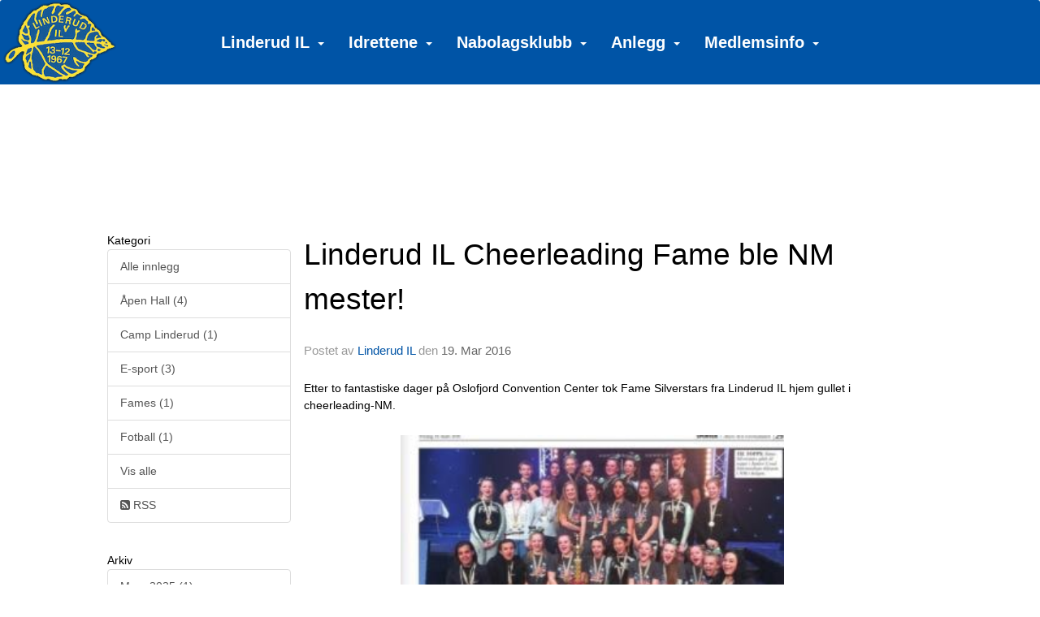

--- FILE ---
content_type: text/html
request_url: https://www.linderudil.no/next/blog/post/132175/-
body_size: 61045
content:

<!DOCTYPE html>
<html lang="no">
<head>
    <meta charset="utf-8" />
    <meta name="viewport" content="width=device-width, initial-scale=1.0" />
    
    <title>Linderud IL Cheerleading Fame ble NM mester!</title>
    <link rel="shortcut icon" href="/files/favicon/200000195/3313/2021/5/10/87d3b960-11be-4907-903e-d700f8236748.png" type="image/x-icon" />
<script>
    (function () {
        var site = {"site":{"siteId":3313,"nifOrgSyncActive":false,"orgId":20830,"federationId":0,"applicationId":200000195,"applicationLogo":"https://cdn-bloc.no/background/200000195/394/2018/10/9/idrettenonline-logo.png","siteProfileUserId":1101600771,"siteProfileUserName":"Linderud IL","sitename":"Linderud IL","domain":"www.linderudil.no","mainSite":{"siteId":3313,"nifOrgSyncActive":false,"orgId":20830,"federationId":0,"applicationId":200000195,"applicationLogo":null,"siteProfileUserId":1101600771,"siteProfileUserName":"Linderud IL","sitename":"Linderud IL","domain":"www.linderudil.no","mainSite":null}},"mininetwork":{"siteId":3313,"miniNetworkId":0,"miniNetworkTitle":"","domain":"www.linderudil.no","userId":1101600771,"mainSiteId":0,"siteIdForMemberDetails":0,"siteIdForEconomy":0},"isoCode":"nb-no","updateTime":"2026-01-23T22:28:01.4377046+01:00","dateFormat":"dd.mm.yy","webApiEndpoint":"https://webapi.webfarm3.bloc.no"};
        var siteContext = {"site":{"siteId":3313,"nifOrgSyncActive":false,"orgId":20830,"federationId":0,"applicationId":200000195,"applicationLogo":"https://cdn-bloc.no/background/200000195/394/2018/10/9/idrettenonline-logo.png","siteProfileUserId":1101600771,"siteProfileUserName":"Linderud IL","sitename":"Linderud IL","domain":"www.linderudil.no","mainSite":{"siteId":3313,"nifOrgSyncActive":false,"orgId":20830,"federationId":0,"applicationId":200000195,"applicationLogo":null,"siteProfileUserId":1101600771,"siteProfileUserName":"Linderud IL","sitename":"Linderud IL","domain":"www.linderudil.no","mainSite":null}},"mininetwork":{"siteId":3313,"miniNetworkId":0,"miniNetworkTitle":"","domain":"www.linderudil.no","userId":1101600771,"mainSiteId":0,"siteIdForMemberDetails":0,"siteIdForEconomy":0},"isoCode":"nb-no","updateTime":"2026-01-23T22:28:01.4377046+01:00","dateFormat":"dd.mm.yy","webApiEndpoint":"https://webapi.webfarm3.bloc.no"};
        var userContext = {"mainProfile":{"userId":0,"guid":"","username":"","firstname":"","lastname":"","sex":0,"image":"","profileTypeId":0,"ParentUserId":null,"isPrimaryAccount":false},"currentProfile":{"userId":0,"guid":"","username":"","firstname":"","lastname":"","sex":0,"image":"","profileTypeId":0,"ParentUserId":null,"isPrimaryAccount":false},"accountId":0,"email":"","isWebmaster":false,"isPublisher":false,"isDevAdmin":false,"isNetworkAdmin":false,"updateTime":"2026-01-23T22:28:01.4377572+01:00"};
        var themeCollectionContext = {"id":0,"name":null,"thumbnail":null,"header":{"id":183,"lastModified":"0001-01-01T00:00:00","title":"Idretten Online - Grønn","favIcon":"/files/favicon/200000195/3313/2021/5/10/87d3b960-11be-4907-903e-d700f8236748.png","siteId":394,"image":"http://content.bloc.net/Files/SiteID/500/menutemplate/gron.png","updateTime":"0001-01-01T00:00:00","css":"","creator":null,"isPublic":false,"about":""},"logo":{"lastModified":"2025-11-03T11:15:49.325835Z","fileName":"","uploadTime":"2021-05-10T20:23:55.671869+02:00","imageWidth":1024,"imageHeight":536,"logoTopPosition":2,"logoLeftPosition":0,"logoMarginBottom":0,"logoCustomWidth":0,"logoCustomHeight":0,"containerHeight":500,"containerWidth":1200,"logoVisibility":"always","disabled":false,"wrapperWidth":"1200px","wrapperBackgroundColor":"rgba(221, 221, 221, 0)","url":"/","wrapperMarginLeft":"0px","wrapperMarginRight":"0px","wrapperMarginTop":"0px","wrapperMarginBottom":"0px","wrapperBackgroundImage":"","wrapperBackgroundThemePosition":"","wrapperBackgroundThemeRepeat":"","wrapperBackgroundThemeFixedImage":"scroll","wrapperBackgroundThemeSize":""},"background":{"id":73,"lastModified":"0001-01-01T00:00:00","categoryId":2,"title":"White","backgroundThemefile":"","backgroundThemeRepeat":"no-repeat","backgroundThemeColor":"#f8f8fa","backgroundThemeFixedImage":"scroll","backgroundThemePosition":"","backgroundThemeSize":"auto"},"widgetAppearance":{"id":0,"lastModified":"0001-01-01T00:00:00","name":null,"enableWidgetAppearanceBorderRadius":false,"contentBorderColor":"#ffffff","contentFontColor":"#000000","contentBorderWidth":"0","contentBgColor":"#ffffff","paddingTop":"0px","paddingBottom":"0px","paddingLeft":"0px","paddingRight":"0px","wbgcolor":"#ffffff","wBoxedBorderColor":"#ebebeb","wHeaderBgColor":"rgb(22, 90, 153)","wBaseFontColor":"#000000","wHeaderFontColor":"#ffffff","wHeaderTextAlign":"left","wCornerRadius":"2px","contentBorderRadius":"0px","wHeaderFontSize":"15px","wHeaderFontWeight":"normal","wHeaderFontFamily":"","wHeaderLinkColor":"#ffffff","wHeaderPadding":"10px","headerPaddingTop":"10px","headerPaddingRight":"10px","headerPaddingBottom":"10px","headerPaddingLeft":"10px","wContentPadding":"10px","contentPaddingTop":"10px","contentPaddingBottom":"10px","contentPaddingLeft":"10px","contentPaddingRight":"10px","wBoxedBorderWidth":"1px","wBoxedBorderStyle":"solid","wHeaderBorderWidth":"0","wHeaderBorderStyle":"initial","wHeaderBorderColor":"#ebebeb","wContentBorderWidth":"0","wContentBorderStyle":"initial","wContentBorderColor":"#ebebeb","siteLinkColor":"#0956a4","siteLinkHoverColor":"#0956a4","siteLinkActiveColor":"#0956a4","siteLinkVisitedColor":"#0956a4"},"font":{"lastModified":"0001-01-01T00:00:00","headingTextTransform":"none","headingFontColor":"","baseFontStyle":"normal","baseFontSize":"14px","baseFontFamily":"'Raleway', sans-serif;","baseFontColor":"#000000","baseFontWeigthForJson":"normal","headingFontFamilyJson":"'Raleway', sans-serif;","headingFontStyleJson":"normal","headingFontWeightJson":"bold","fontLineHeightJson":"1.4","headingLineHeight":"1.1","headingLetterSpacing":null,"baseFontLetterSpacing":null},"form":{"lastModified":"2024-10-14T12:36:47.270478Z","enableFormControlBorderRadius":true,"smallFormControlBorderRadius":"3px","defaultFormControlBorderRadius":"4px","largeFormControlBorderRadius":"6px"},"navigation":{"lastModified":"2024-10-22T18:29:21.7578112Z","templateId":0,"height":"","fontWeight":"bolder","borderRadius":"3px 3px 0px 0px","borderTopLeftRadius":"3px","borderTopRightRadius":"3px","borderBottomRightRadius":"0px","borderBottomLeftRadius":"0px","submenuWidth":"200px","navOutherWidth":"100%","navInnerWidth":"100%","width":"","logoImage":"https://cdn-bloc.no/background/200000195/3313/2024/10/7/linderud_il_icon.png","mobileLogoImage":"","logoImageHeight":"104px","placementPosition":"belowLogoContainer","paddingLeft":"10px","paddingRight":"10px","paddingTop":"40px","paddingBottom":"40px","marginLeft":"2px","marginRight":"2px","marginTop":"2px","marginBottom":"2px","navOuterMarginTop":"0px","navOuterMarginRight":"0px","navOuterMarginBottom":"0px","navOuterMarginLeft":"0px","color":"","background":"#0054a6","border":"#101010","linkColor":"#ffffff","linkHoverColor":"#ffffff","linkHoverBackground":"#004385","linkActiveColor":"#ffffff","linkActiveBackground":"#004385","linkDisabledColor":"","linkDisabledBackground":"","brandColor":"","brandHoverColor":"","brandHoverBackground":"","brandText":"","brandVisibility":"always","brandUrl":"","brandMargins":"0px 0px 0px 0px","mobileBrandMargins":"0px 0px 0px 0px","toggleHoverBackground":"","toggleIconBarBackground":"","toggleBorderColor":"","alwaysUseToggler":false,"borderWidth":"0px","fontFamily":"","textTransform":"none","backgroundImage":"","fontSize":"20px","textAlignment":"center","stickyTop":false},"style":{"id":0,"lastModified":"0001-01-01T00:00:00","name":null,"sex0":"#0956a4","sex1":"#0956a4","sex2":"#0956a4","borderRadiusBase":"17px","borderRadiusSmall":"15px","borderRadiusLarge":"23px","linkColor":"#0956a4","linkHoverColor":"#0956a4","linkActiveColor":"#0956a4","linkVisitedColor":"#0956a4"},"canvas":{"id":0,"lastModified":"0001-01-01T00:00:00","logoContainerSize":"984px","navContainerSize":"984px","contentSize":"1000px","contentBackgroundColor":"rgba(255, 255, 255, 0)","contentMarginTop":"0px","contentMarginBottom":"0px","contentPaddingTop":"16px","contentPaddingBottom":"16px","contentPaddingLeft":"16px","contentPaddingRight":"16px","sectionPaddingTop":"16px","sectionPaddingBottom":"0px","sectionPaddingLeft":"16px","sectionPaddingRight":"16px","columnPaddingTop":"0","columnPaddingBottom":"0","columnPaddingLeft":"8","columnPaddingRight":"8","logoContainerFloat":"none","navContainerFloat":"none","contentFloat":"none"},"buttons":{"id":0,"lastModified":"2024-10-14T12:36:48.1930137Z","name":null,"defaultButtonBackgroundColor":"#f0f0f0","defaultButtonTextColor":"#333333","defaultButtonBorderColor":"#cccccc","primaryButtonBorderColor":"#357ebd","primaryButtonBackgroundColor":"#428bca","primaryButtonTextColor":"#ffffff","dangerButtonBackgroundColor":"#d9534f","dangerButtonTextColor":"#ffffff","dangerButtonBorderColor":"#d43f3a","successButtonBackgroundColor":"#5cb85c","successButtonTextColor":"#ffffff","successButtonBorderColor":"#4cae4c","defaultButtonBorderWidth":"1px","defaultButtonBorderRadius":"4px","successButtonBorderRadius":"4px","successButtonBorderWidth":"1px","primaryButtonBorderRadius":"4px","primaryButtonBorderWidth":"1px","warningButtonBackgroundColor":"#f0ad4e","warningButtonBorderColor":"#eea236","warningButtonBorderRadius":"4px","warningButtonBorderWidth":"1px","warningButtonTextColor":"#ffffff","dangerButtonBorderRadius":"4px","dangerButtonBorderWidth":"1px","infoButtonBackgroundColor":"#5bc0de","infoButtonBorderColor":"#46b8da","infoButtonBorderRadius":"4px","infoButtonBorderWidth":"1px","infoButtonTextColor":"#ffffff"},"topbar":{"lastModified":"2024-10-09T20:08:50.8006125Z","topbarExtendedMenuJson":null,"topbarExtendedMenuIsEnabled":false,"topbarExtendedMenuTitle":null,"topbarTemplate":"Minimal","displayTopbarComponent":"true","displayLanguagePicker":false,"displaySignup":false,"displaySignin":true,"displaySearch":true,"displayFAQ":false,"displaySearchForAdministrators":true,"displayNetworkMenu":true,"displayPublishingToolV2":0,"displayPublishingTool":true,"displayMessageIcon":true,"displayAdminModusTool":true,"networkMenuTitle":"","logo":"","logoLink":"","faqLink":"/help/faq/overview","hideOnScroll":false,"backgroundColor":"#000000","backgroundHoverColor":"#2e2e2e","linkColor":"#9d9d9d","linkHoverColor":"#ffffff","borderColor":"#333"},"footer":{"id":0,"lastModified":"0001-01-01T00:00:00","name":null,"imagePath":null,"widgetPageFooterPageId":36421,"footerCode":"","footerPoweredByBloc":true,"footerLinkFontSize":"14px","footerLinkFontWeight":"bold","footerLinkColor":"white","footerPadding":"20px 10px 100px 10px","footerBackgroundColor":"Transparent","footerTextColor":"white"},"frontpage":{"type":1,"pageId":35371,"url":"/next/p/35371/nyheter","newsFeedAsFrontpageForSignedInUsers":false},"settings":{"siteHasPOSModule":false,"siteHasWebsiteModule":true,"siteHasFileArchive":false,"siteHasEventModule":true,"siteHasStatsModule":true,"siteHasMemberAdministrationModule":true,"siteHasNewsletter":true,"siteHasBannerAdsFromNetwork":0,"websiteIsOnline":true,"googleTag":"","googleAnalyticsTrackId":"","googleAnalyticsTrackIdV4":"","facebookPixelId":"","twitterShareBtn":false,"noRobots":false,"robotTxtInfoSiteMapJson":"{\"siteMapForWidgetPages\":true,\"siteMapForEvents\":true,\"siteMapForClassifieds\":true,\"siteMapForBlogPosts\":true,\"siteMapForForum\":true,\"RobotsTxt\":\"\"}","signinRule_UrlToView":null,"paymentPackage":"Basic","signInRule_WhoCanSignIn":0,"signInRule_FacebookLogin":1,"signInRule_WithBankId":0,"signUpRule_WhoCanSignUp":0,"signupRule_SignupWithFacebook":0,"mainCompetitionId":0,"pluginNewsletterPopupIsActive":null},"bootstrap":{"screen_xs_min":"480px","screen_sm_min":"768px","screen_md_min":"992px","screen_lg_min":"1200px","screen_lg_max":"2048","screen_xs_max":"767px","screen_sm_max":"991px","screen_md_max":"1199px"},"localization":{"isocode":"nb-no","languageId":4,"googleTranslateISO":"no","winCode":"NO","macCode":"no_NB","htmlLang":"no","froalaLangCode":"nb","ll_CC":"nb_NO","backuplanguage":"en-us","languageName":"Norwegian","flag":"flags/no.gif","nativeName":"Bokmål","timeZone":"W. Europe Standard Time"},"customHTML":{"headHtml":"","bodyData":"","footerData":""},"websiteArticleSettings":{"displayRightColMyLastPost":true,"displayRightColArticleCategories":true,"displayRightColArticlePostSortedByYear":true}};

        function createProtectedProxy(obj) {
            return new Proxy(obj, {
                set(target, key, value) {
                    const error = new Error();
                    const stackTrace = error.stack || '';
                    console.warn(`Attempted to set ${key} to ${value}. Stack trace:\n${stackTrace}`);
                    return true;
                },
            });
        }

        window.safeProxy = new Proxy({
            Site: createProtectedProxy(site),
            SiteContext: createProtectedProxy(siteContext),
            UserContext: createProtectedProxy(userContext),
            ThemeCollectionContext: createProtectedProxy(themeCollectionContext)
        }, {
            set(target, key, value) {
                if (key === 'Site' || key === 'SiteContext' || key === 'UserContext' || key === 'ThemeCollectionContext') {
                    console.log(`Attempted to set ${key} to ${value}`);
                    return true;
                }
                target[key] = value;
                return true;
            },
        });

        window.Site = window.safeProxy.Site;
        window.SiteContext = window.safeProxy.SiteContext;
        window.UserContext = window.safeProxy.UserContext;
        window.ThemeCollectionContext = window.safeProxy.ThemeCollectionContext;
    })();
</script>

    <script>
        // Used to defer background-image in css
        window.onload = (e) => document.body.classList.add('loaded');
    </script>

    <script src="/next/js/vendors/jquery/jquery.min.js"></script>
    <script src="https://oldjs.bloc.net/scripts/bloc-primer.js"></script>



    <link rel="stylesheet" crossorigin="anonymous" href="https://vue.webfarm3.bloc.no/frontend/2.265.0/frontend.css">



<script type="module" crossorigin="anonymous" src="https://vue.webfarm3.bloc.no/frontend/2.265.0/index.js"></script>
    
    

	<link rel="canonical" href="https://www.linderudil.no/next/blog/post/132175/linderud-il-cheerleading-fame-ble-nm-mester!" />
	<meta property="fb:app_id" content="377020078234768" />
	<meta property="og:type" content="article" />
	<meta property="og:url" content="https://www.linderudil.no/next/blog/post/132175/linderud-il-cheerleading-fame-ble-nm-mester!" />
	<meta property="og:image:secure_url" content="https://cdn-bloc.no/froala/200000195/3313/2018/9/25/img-0331.jpg?maxwidth=2048&amp;maxwidth=1080&amp;q=90" />
	<meta property="og:image" content="https://cdn-bloc.no/froala/200000195/3313/2018/9/25/img-0331.jpg?maxwidth=2048&amp;maxwidth=1080&amp;q=90" />
	<meta property="og:image:height" content="1080" />
	<meta property="og:image:width" content="1080" />
	<meta property="og:title" content="Linderud IL Cheerleading Fame ble NM mester!" />

	<meta property="og:description" content="Etter to fantastiske dager p&#xE5; Oslofjord Convention Center tok Fame Silverstars fra Linderud IL hjem gullet i cheer&#xAD;leading-NM.&#xA0;Les mer her:&#xA0;https://groruddalen.no/sport/nm-gull-til..." />

	<meta property="og:site_name" content="Linderud IL" />
	<meta property="fb:admins" content="856635617,518553527" />


    
    

    
    

    
<meta name="robots" content="noindex" />







</head>
<body class="requires-bootstrap-css">
    <!-- FrontendBaseLayout-->

                
                <div id="logoWrapper" class="clearfix " >
                    <div id="logoContainer" style="max-height:500px;height:calc(97vw / 0.00); position:relative; max-width: 100%; width:1200px;">
                        <a id="logo" style="top:2px; left:0px;" class="md:absolute" href="/next/p/35371/nyheter" title="Linderud IL">
					        
			    	    </a>
                    </div>
                </div>    <style>
        @media only screen and (min-width : 768px) {
            #logo {
                position: absolute;
            }
        }
        #logoWrapper {
            background-size: var(--theme-logo-wrapper-bg-size);
            background-color: var(--theme-logo-wrapper-bg-color);
            background-repeat: var(--theme-logo-wrapper-bg-repeat);
            background-position: var(--theme-logo-wrapper-bg-position);
            background-attachment: var(--theme-logo-wrapper-bg-attachment);
            width: calc(var(--theme-logo-wrapper-width) - var(--theme-logo-wrapper-margin-right) - var(--theme-logo-wrapper-margin-left));
            margin: var(--theme-logo-wrapper-margin-top) auto var(--theme-logo-wrapper-margin-bottom);
            float: var(--theme-logo-logo-container-float);
            max-width: 100%;
        }

        #logoContainer {
            width: 100%;
            margin: 0 auto;
            position: relative;
            overflow: hidden;
            max-width: var(--theme-logo-container-width);
        }

        #logo img {
            max-width: 100%;
        }
        /* Logo when mobile*/
        @media (max-width: 767px) {
            #logoContainer {
                height: auto !important;
            }
            #logo {
                padding-top: 0;
                position: static !important;
            }
            #logo img {
                height: auto !important;
            }
        }
    </style>
<style>

        .navbar-brand-image img {
            height:50px;
        }
            @media (max-width: 767px) {

                .navbar-brand-image img {
                    height:50px;
                }
            
            body { 
                padding-top:45px !important;
            }
                }
</style>
<style>
    .bloc-skip-nav-link {
            position: absolute;
            z-index: 99999999;
            left: 0px;
            top: 0px;
            text-decoration: underline;
            color: white !important;
            background-color: #000;
            padding: 0.75rem 1.5rem;
            border-bottom-right-radius: 0.5rem;
            transform: rotateY(90deg);
            transform-origin: left;
            transition: all .2s ease-in-out;
        }

        .bloc-skip-nav-link:focus {
            transform: rotateY(0deg);
            color: white;
            left: 2px;
            top: 2px;
            outline: 1px solid #fff;
            outline-offset: 2px;
            box-shadow: 0 0 0 2px #000, 0 0 0 3px #fff;
        }
        @media (prefers-reduced-motion: reduce) {
            .bloc-skip-nav-link {
                transition: none !important;
            }
        }
</style>

<style id="bloc-navbar-style">
	/*
        Navigation
        Variables needs to be placed on body tag, because we also use them in widgets.

        NB! Do not edit without making the same changes in
        Bloc.Vue\src\components\Theme\ThemeMainMenu.vue
    */
    body {

        /* Size */
        --theme-mainmenu-outer-width: 100%;
        --theme-mainmenu-outer-margin-top: 0px;
        --theme-mainmenu-outer-margin-bottom: 0px;
        --theme-mainmenu-inner-width: 100%;

        /* Font */
        --theme-mainmenu-font-size: 20px;
        --theme-mainmenu-font-family: ;
        --theme-mainmenu-font-weight: bolder;
        --theme-mainmenu-text-transform: none;
        --theme-mainmenu-color: ;

        /* Background */
        --theme-mainmenu-background: #0054a6;

        /* Border */
        --theme-mainmenu-border: #101010;
        --theme-mainmenu-border-radius: 3px 3px 0px 0px;
        --theme-mainmenu-border-top-left-radius: 3px;
        --theme-mainmenu-border-top-right-radius: 3px;
        --theme-mainmenu-border-bottom-right-radius: 0px;
        --theme-mainmenu-border-bottom-left-radius: 0px;
        --theme-mainmenu-border-width: 0px;

        /* Brand */
        --theme-mainmenu-brand-margins: 0px 0px 0px 0px;
        --theme-mainmenu-brand-hover-color: ;
        --theme-mainmenu-brand-hover-background: ;
        --theme-mainmenu-mobile-brand-margins: 0px 0px 0px 0px;

        /* Link */
        --theme-mainmenu-link-color: #ffffff;
        --theme-mainmenu-link-hover-color: #ffffff;
        --theme-mainmenu-link-hover-background: #004385;
        --theme-mainmenu-link-active-color: #ffffff;
        --theme-mainmenu-link-active-background: #004385;

        /* Toggle */
        --theme-mainmenu-toggle-border-color: ;
        --theme-mainmenu-toggle-hover-background: ;

        /* Padding */
        --theme-mainmenu-padding-top: 40px;
        --theme-mainmenu-padding-bottom: 40px;
        --theme-mainmenu-padding-left: 10px;
        --theme-mainmenu-padding-right: 10px;

        /* Margin */
        --theme-mainmenu-margin-top: 2px;
        --theme-mainmenu-margin-bottom: 2px;
        --theme-mainmenu-margin-left: 2px;
        --theme-mainmenu-margin-right: 2px;
        /* Submenu */
        --theme-mainmenu-submenu-width: 200px;

        /* Logo */
        --theme-mainmenu-logo-height: 104px;
        --theme-mainmenu-toggle-icon-bar-background: ;
    }


    .navContainer {
        margin-top: var(--theme-mainmenu-outer-margin-top);
        margin-bottom: var(--theme-mainmenu-outer-margin-bottom);
        font-size: var(--theme-mainmenu-font-size, inherit);
		width: var(--theme-mainmenu-outer-width, 984px);
		max-width:100%;
    }
	/* Navbar */
    .bloc-navbar {
		font-family: var(--theme-mainmenu-font-family, inherit) !important;
		background-image: var(--theme-mainmenu-background-image, none);
        background-color: var(--theme-mainmenu-background);
		text-transform: var(--theme-mainmenu-text-transform, normal);
        font-weight: var(--theme-mainmenu-font-weight, normal);
        border-color: var(--theme-mainmenu-border);
        border-width: var(--theme-mainmenu-border-width);
    }
    .bloc-navbar .container-fluid {
        /* todo: add the default value for container-fluid or canvas here. */
        width:var(--theme-mainmenu-inner-width, 984px);
		max-width:100%;
    }


	/* Brand */

    .bloc-navbar .navbar-brand img {
        margin:8px;
        border-radius:2px;
        height:32px;
        max-height:32px;
    }
@media only screen and (max-width: 767px) {.bloc-navbar .navbar-brand {height: auto;} .bloc-navbar .navbar-brand img {margin: var(--theme-mainmenu-mobile-brand-margins);height:50px;max-height:50px;}}

	@media only screen and (min-width: 768px) {.bloc-navbar .navbar-brand img {margin: var(--theme-mainmenu-brand-margins);height: var(--theme-mainmenu-logo-height); max-height:none;}}
    .bloc-navbar .gtranslate_menu_class {
        float: right;
        padding-left: var(--theme-mainmenu-padding-left);
        padding-right: var(--theme-mainmenu-padding-right);
        padding-top: var(--theme-mainmenu-padding-top);
        padding-bottom: var(--theme-mainmenu-padding-bottom);
        margin-left: var(--theme-mainmenu-margin-left);
        margin-right: var(--theme-mainmenu-margin-right);
        margin-top: var(--theme-mainmenu-margin-top);
        margin-bottom: var(--theme-mainmenu-margin-bottom);
    }
	.bloc-navbar .navbar-brand:hover,
	.bloc-navbar .navbar-brand:focus {
		color:var(--theme-mainmenu-brand-hover-color);
		background-color: var(--theme-mainmenu-brand-hover-background);
	}
	/* Text */
	.bloc-navbar .navbar-text {
		color: var(--theme-mainmenu-color);
	}
    .bloc-navbar .navbar-brand.navbar-brand-image,
    .bloc-navbar .navbar-brand.navbar-brand-image:focus,
    .bloc-navbar .navbar-brand.navbar-brand-image:active,
    .bloc-navbar .navbar-brand.navbar-brand-image:hover{
        height:auto;
        background-color:transparent;
    }

	/* Navbar links */
	.bloc-navbar .navbar-nav > li > a,
    .bloc-navbar .navbar-brand {
		color: var(--theme-mainmenu-link-color);
        font-weight:var(--theme-mainmenu-font-weight);
	}
	.bloc-navbar .navbar-nav > li > a:hover,
	.bloc-navbar .navbar-nav > li > a:focus,
    .bloc-navbar .navbar-brand:hover,
    .bloc-navbar .navbar-brand:focus {
		color: var(--theme-mainmenu-link-hover-color);
		background-color: var(--theme-mainmenu-link-hover-background);
	}
	.bloc-navbar .navbar-nav > .active > a,
	.bloc-navbar .navbar-nav > .active > a:hover,
	.bloc-navbar .navbar-nav > .active > a:focus,
    .bloc-navbar .navbar-brand:active,
    .bloc-navbar .navbar-brand:hover,
    .bloc-navbar .navbar-brand:focus {
		color: var(--theme-mainmenu-link-active-color);
		background-color: var(--theme-mainmenu-link-active-background);
	}
	.bloc-navbar .navbar-nav > .open > a,
	.bloc-navbar .navbar-nav > .open > a:hover,
    .bloc-navbar .navbar-nav > .open > a:focus {
        background-color: var(--theme-mainmenu-link-active-background);
        color:var(--theme-mainmenu-link-active-color) !important;
    }
	/* Navbar Toggle */
	.bloc-navbar .navbar-toggle {
		border-color: var(--theme-mainmenu-link-color);
	}
	.bloc-navbar .navbar-toggle:hover,
	.bloc-navbar .navbar-toggle:focus {
        border-color: var(--theme-mainmenu-link-hover-color);
		background-color: var(--theme-mainmenu-link-hover-background);
	}
	.bloc-navbar .navbar-toggle .icon-bar {
		background-color: var(--theme-mainmenu-link-color);
	}
    .bloc-navbar .navbar-toggle:hover .icon-bar,
    .bloc-navbar .navbar-toggle:focus .icon-bar {
		background-color: var(--theme-mainmenu-link-hover-color);
	}
	/* Navbar Collapsable */
	.bloc-navbar .navbar-collapse,
	.bloc-navbar .navbar-form {
		border-color: var(--theme-mainmenu-border);
	}
	.bloc-navbar .navbar-collapse {
		max-height:none;
	}
	/* Navbar Link (not used in main menu ) */
	.bloc-navbar .navbar-link {
		color: var(--theme-mainmenu-link-color);
	}
	.bloc-navbar .navbar-link:hover {
		color: var(--theme-mainmenu-link-hover-color);
	}
	/* Dropdowns */
	.bloc-navbar .dropdown-menu {
		color: var(--theme-mainmenu-color) !important;
		background-color: var(--theme-mainmenu-background);
        border-top:0;
	}
	.bloc-navbar .dropdown-menu > li > a {
		color: var(--theme-mainmenu-link-color);
	}
	.bloc-navbar .dropdown-menu > li > a:hover,
	.bloc-navbar .dropdown-menu > li > a:focus {
		color: var(--theme-mainmenu-link-hover-color);
		background-color: var(--theme-mainmenu-link-hover-background);
	}
	.bloc-navbar .navbar-nav .open .dropdown-menu > .active > a,
	.bloc-navbar .navbar-nav .open .dropdown-menu > .active > a:hover,
	.bloc-navbar .navbar-nav .open .dropdown-menu > .active > a:focus {
		color: var(--theme-mainmenu-link-active-color);
		background-color: var(--theme-mainmenu-link-active-background);
	}
	.bloc-navbar .has-link > a.caret-trigger {
		padding-left: 0;
	}
    .bloc-navbar b.caret {
		margin-left:10px;
	}
    .bloc-navbar .fa.fa-plus {
		line-height:20px;
	}

	#toggle-mobile-menu {
		display: none;
	}

	/* TABS AND DESKTOP ONLY */
	@media (min-width: 768px) {

        .bloc-navbar {
            border-top-left-radius: var(--theme-mainmenu-border-top-left-radius);
            border-top-right-radius: var(--theme-mainmenu-border-top-right-radius);
            border-bottom-right-radius: var(--theme-mainmenu-border-bottom-right-radius);
            border-bottom-left-radius: var(--theme-mainmenu-border-bottom-left-radius);
		}
        .bloc-navbar .navbar-brand img {
            border-top-left-radius: var(--theme-mainmenu-border-radius);
            border-bottom-left-radius: var(--theme-mainmenu-border-radius);
        }
		.bloc-navbar {
			min-height:0 !important;
		}
        .bloc-navbar .navbar-header > a.navbar-brand {
				padding-top:var(--theme-mainmenu-padding-top);

				padding-bottom:var(--theme-mainmenu-padding-bottom);
        }
		.bloc-navbar .navbar-nav > li > a {
			color: #ffffff;
				padding-left:var(--theme-mainmenu-padding-left);

				padding-right:var(--theme-mainmenu-padding-right);

				padding-top:var(--theme-mainmenu-padding-top);


				padding-bottom:var(--theme-mainmenu-padding-bottom);



				margin-left:var(--theme-mainmenu-margin-left);


				margin-right:var(--theme-mainmenu-margin-right);

				margin-top:var(--theme-mainmenu-margin-top);

				margin-bottom:var(--theme-mainmenu-margin-bottom);


		}

		.bloc-navbar .navbar-nav .open .dropdown-menu {
			float: right;
            min-width:var(--theme-mainmenu-submenu-width) !important;
		}

		.bloc-navbar .navbar-nav .dropdown-submenu > a:hover:after {
			border-left-color: var(--theme-link-active-color);
		}

		.bloc-navbar .navbar-nav > li.has-link > a,
		.bloc-navbar .navbar-nav > li > a.dropdown-toggle {
			float: left;
		}

		.bloc-navbar .navbar-nav i.fa {
			display: none; /* display none here will hide fa-icons */
		}
        .bloc-navbar .navbar-nav > li > a > i.fa {
			display: inline-block;
		}

		.bloc-navbar .has-link .dropdown-menu {
			right: 0;
			left:auto;
		}

		/* Sub-Submenus */
		.bloc-navbar .dropdown-submenu .dropdown-menu{
			left: 100%;
		}

        .bloc-navbar .navbar-nav.navbar-right > li:last-child .dropdown-submenu .dropdown-menu{
            right: 100%;
            left: auto;
        }

        /* Center align menu */
			.bloc-navbar .navbar-nav { width: 100%;text-align: center; }.bloc-navbar .navbar-brand { position:absolute; }




			.bloc-navbar .navbar-nav > li {float: none;display: inline-block;}.bloc-navbar .navbar-nav > li > a.dropdown-toggle {float:none;}.bloc-navbar .navbar .navbar-collapse {text-align: center;}.bloc-navbar .navbar .dropdown-menu{text-align:left; }


	}

    /*
    MOBILE ONLY
	*/

	@media (max-width: 767px) {
        #navContainer .navbar-header {
            display: grid;
            align-items: stretch;
grid-template-columns: 0 min-content auto minmax(min-content, 15%) 0;
        }
        #toggle-mobile-menu {
            display: grid;
            place-items: center;
margin: 0.25rem 0.25rem 0.25rem 1rem;
			color: var(--theme-mainmenu-link-color, var(--theme-link-color, #00F));
        }
            #toggle-mobile-menu:hover {
                color: var(--theme-mainmenu-link-hover-color);
                background-color: var(--theme-mainmenu-link-hover-background);
            }


            /*#toggle-mobile-menu:focus-visible {
                outline: 5px auto -webkit-focus-ring-color;
                outline-offset: -2px;
                box-shadow: 0 0 0 2px var(--theme-link-color), 0 0 0 3px white;
                border-radius: 3px;
            }*/
            #navContainer a.navbar-brand-image {
            margin-right: 2rem;
			margin: 0.25rem 1rem 0.25rem 0.25rem;
        }
        #bloc-navbar-main {
            font-size: 120%;
            display: none;
            position: absolute;
            left: 0;
            width: 100%;
            overflow-y: auto;
            scrollbar-gutter: stable;
            z-index: 1020;
            max-height: calc(100vh - var(--mobile-menu-height, 100px));
            background-color: var(--theme-mainmenu-background);
            margin: 0 !important;
            border-bottom: 2px solid rgba(0, 0, 0, 0.22);
        }
            #bloc-navbar-main::-webkit-scrollbar {
                width: 0;
            }
            #bloc-navbar-main ul.navbar-nav {
				width:100%;
                padding-bottom: 4px;
                margin: 0 !important;
            }
                #bloc-navbar-main ul.navbar-nav > li {
                    border-top-color: rgba(0, 0, 0, 0.22);
					border-top-width: 1px;
                    border-top-style: solid;
                }
                    #bloc-navbar-main ul.navbar-nav > li > a {
                        display: flex;
                        justify-content: space-between;
                        align-items: center;
                        padding: 1.5rem 1rem;
                    }
                        #bloc-navbar-main ul.navbar-nav > li > a > i {
                            margin-top: -1rem;
                            margin-bottom: -1rem;
                        }
        .bloc-navbar .navbar-nav .open .dropdown-menu > li > a {
			color: var(--theme-mainmenu-link-color);
		}

		.bloc-navbar .navbar-nav .open .dropdown-menu > li > a:hover,
		.bloc-navbar .navbar-nav .open .dropdown-menu > li > a:focus {
			color: var(--theme-mainmenu-link-hover-color:);
		}

		.bloc-navbar .navbar-nav .dropdown-submenu > a:hover:after {
			border-top-color: var(--theme-mainmenu-link-active-color);
		}

		.bloc-navbar b.caret {
			display: none;
		}

		.bloc-navbar .navbar-nav .dropdown-submenu > a:after {
			display: none;
		}

		.bloc-navbar .has-link > a.caret-trigger {
			padding-left: 0;
			position: absolute;
			right: 0;
			top: 0;
		}

		.bloc-navbar .has-link > a > i.fa {
			display: none;
		}

		.bloc-navbar .has-link > .caret-trigger > i.fa {
			display: block;
		}

        /*
          Hide the [+] icon on items with sub-sub for mobile view
          Add indent on the sub-sub menu
        */


        .bloc-navbar .menu-depth-0.open .menu-depth-1 ul {
          display:block !important;
        }
        .bloc-navbar .menu-depth-1 .dropdown-toggle i,
        .bloc-navbar .menu-depth-1 .dropdown-toggle b{
          display:none !important;
        }

		.bloc-navbar .menu-depth-0 .dropdown-menu li a {
			padding-left:20px !important;
		}
		.bloc-navbar .menu-depth-1 .dropdown-menu li a {
			padding-left:40px !important;
		}
		.bloc-navbar .menu-depth-1 .dropdown-menu li a:before{
			content:'•  ';
		}
		.bloc-navbar .menu-depth-2 .dropdown-menu li a {
			padding-left:60px !important;
		}
		.bloc-navbar .menu-depth-3 .dropdown-menu li a {
			padding-left:90px !important;
		}
	}
</style>
<script>
	(function () {
		function isChildOf(child, parent) {
			if (parent === null)
				return false;
			let node = child.node;
			while (node !== null) {
                if (node === parent) {
                    return true;
                }
                node = node.parentNode;
			}
			return false;
		}

		function debounce(func, wait) {
			let timeout;
			return function (...args) {
				clearTimeout(timeout);
				timeout = setTimeout(() => func.apply(this, args), wait);
			};
		}

		function updateMenuVariable() {
			const poweredByHeight = document.getElementById('poweredBy')?.clientHeight ?? 0;
			const topbarHeight = document.querySelector('nav.navbar.navbar-minimal')?.clientHeight ?? 0;
			const otherTopbarHeight = document.querySelector('nav.navbar.navbar-default')?.clientHeight ?? 0;
			const navbarHeaderHeight = document.getElementById('navContainer')?.querySelector('.navbar-header')?.clientHeight ?? 0;
			const logoContainerHeight = document.getElementById('logoWrapper')?.clientHeight ?? 0;

			const newValue = poweredByHeight + topbarHeight + (navbarHeaderHeight*2) + logoContainerHeight + otherTopbarHeight;

			document.body.style.setProperty('--mobile-menu-height', `${newValue}px`);
		}

		const debouncedUpdateMenuVariable = debounce(updateMenuVariable, 50);

		const resizeObserver = new ResizeObserver((entries) => {
			for (let entry of entries) {
				if (entry.target === document.body) {
					debouncedUpdateMenuVariable();
				}
			}
		});

		resizeObserver.observe(document.body);

		const mutationObserver = new MutationObserver((mutations) => {
			// Filter out mutations caused by changes to the style element
			if (!mutations.some(mutation => mutation.target.id === 'bloc-navbar-style')) {
				debouncedUpdateMenuVariable();
			}
		});

		mutationObserver.observe(document.body, {
			childList: true,
			subtree: true,
		});

		window.addEventListener('resize', debouncedUpdateMenuVariable);

		function toggleBlocMobileMenu(ev) {
			ev.stopPropagation();
			const toggleBtnIcon = document.getElementById('toggle-mobile-menu').querySelector('span.fa');
			const navbarContent = document.getElementById('bloc-navbar-main');
			const mainContent = document.querySelector('main#content');
			const footerContent = document.querySelector('footer');

			if (navbarContent.style.display === 'block') {
				navbarContent.removeAttribute('style');
				document.body.style.overflow = '';

				
				toggleBtnIcon.classList.add('fa-bars');
				toggleBtnIcon.classList.remove('fa-times')

				// Remove event listeners if present
				mainContent.removeEventListener('click', toggleBlocMobileMenu);
				footerContent?.removeEventListener('click', toggleBlocMobileMenu);
			} else {
				// Open menu (remove scrolling on elements behind the menu)
				document.body.style.overflow = 'hidden';
				navbarContent.style.display = 'block';

				// Toggle the icon to open state
				toggleBtnIcon.classList.add('fa-times');
				toggleBtnIcon.classList.remove('fa-bars')

				navbarContent.getClientRects

				// Make sure the user is fully scrolled up to the menu
				const menuContainer = document.getElementById('navContainer');
				const menuContainerPos = menuContainer.getClientRects()[0]?.top ?? 0;

				// Topbar will be in the way
				const topbarHeight = document.querySelector('nav.navbar.navbar-minimal')?.clientHeight ?? 0;
				const otherTopbarHeight = document.querySelector('nav.navbar.navbar-default')?.clientHeight ?? 0;
				// Logo too, if it's in use
				const logoContainerHeight = document.getElementById('logoWrapper')?.clientHeight ?? 0;

				window.scrollTo(0, menuContainerPos - topbarHeight - otherTopbarHeight - logoContainerHeight);
				
				// Clicking on mainContent or footer should close the menu, but not on the first click (if the menu is in widget, ie. inside mainContent)
				if (!isChildOf(navbarContent, mainContent))
					mainContent.addEventListener('click', toggleBlocMobileMenu, { once: true });
				if (!isChildOf(navbarContent, footerContent))
					footerContent?.addEventListener('click', toggleBlocMobileMenu, { once: true });
			}
		}

		document.addEventListener('DOMContentLoaded', () => {
			console.log('attaching.');
            const toggleMobileMenu = document.getElementById('toggle-mobile-menu');
			if (toggleMobileMenu) {
				// Make sure we don't double-attach
				toggleMobileMenu.removeEventListener('click', toggleBlocMobileMenu);
				toggleMobileMenu.addEventListener('click', toggleBlocMobileMenu);
            }
        });
	})();

</script>
<div id="navContainer" class="navContainer" style="display:block;">
    <a class="bloc-skip-nav-link" href="#bloc-skip-nav">Hopp til sideinnhold</a>
	<nav class="bloc-navbar navbar " role="navigation" style="margin-bottom: 0;">
		<div class="container-fluid">
			<div class="navbar-header">
                        <a 
                            class="navbar-brand nopadding !p-0 navbar-brand-image "
                            href="/">
                            
                    <img  src="https://cdn-bloc.no/background/200000195/3313/2024/10/7/linderud_il_icon.png?maxwidth=600&height=208&quality=90&scale=both" 
                        width=""
                        height="208"
                        data-src="https://cdn-bloc.no/background/200000195/3313/2024/10/7/linderud_il_icon.png?maxwidth=600&height=208&quality=90&scale=both|https://cdn-bloc.no/background/200000195/3313/2024/10/7/linderud_il_icon.png?maxwidth=1200&height=416&quality=90&scale=both" 
                        data-src-medium="https://cdn-bloc.no/background/200000195/3313/2024/10/7/linderud_il_icon.png?maxwidth=600&height=208&quality=90&scale=both|https://cdn-bloc.no/background/200000195/3313/2024/10/7/linderud_il_icon.png?maxwidth=1200&height=416&quality=90&scale=both" 
                        data-src-small="https://cdn-bloc.no/background/200000195/3313/2024/10/7/linderud_il_icon.png?maxwidth=600&height=208&quality=90&scale=both|https://cdn-bloc.no/background/200000195/3313/2024/10/7/linderud_il_icon.png?maxwidth=1200&height=416&quality=90&scale=both" 
                        data-original-image="https://cdn-bloc.no/background/200000195/3313/2024/10/7/linderud_il_icon.png" 
                         title='Menu logo' style='max-width: none;' />
                    

                        </a>
                    <span></span>
                    <a id="toggle-mobile-menu" tabindex="0" role="button" class="btn" onkeypress="if (event.keyCode == 13 || event.key == ' ' || event.code == 'Space') { { this.click(); return false; }}">
                        <span class="sr-only">
                            Veksle navigasjon
                        </span>
                        <span class="fa fa-bars fa-2x"></span>
                    </a>
			</div>
			<div id="bloc-navbar-main">
                <ul class="nav navbar-nav ">
                    
								            <li class="dropdown  menu-depth-0" data-menuId="56948">
									            <a class="dropdown-toggle caret-trigger" data-toggle="dropdown" tabindex="0" onkeypress="if (event.keyCode == 13){{ this.click(); }}" >Linderud IL<b class="caret hidden-xs"></b><i class="fa visible-xs fa-plus pull-right"></i></a><ul class='dropdown-menu'>
								<li  data-menuId="60837">
									<a href="/next/p/37006/om-klubben" target="">Om klubben</a>
								</li>
								            <li class="dropdown-submenu  menu-depth-1" data-menuId="61092">
									            <a class="dropdown-toggle caret-trigger" data-toggle="dropdown" tabindex="0" onkeypress="if (event.keyCode == 13){{ this.click(); }}" >Klubbhåndbok<b class="caret visible-xs"></b><i class="fa visible-xs fa-plus pull-right"></i></a><ul class='dropdown-menu' >
								<li  data-menuId="61094">
									<a href="/next/p/37109/medlemsinformasjon" target="">Medlemsinformasjon</a>
								</li>
								<li  data-menuId="56949">
									<a href="/next/p/35372/styret" target="">Styret</a>
								</li>
								<li  data-menuId="124991">
									<a href="/next/p/86465/aktivitetstilbud" target="">Aktivitetstilbud</a>
								</li>
								<li  data-menuId="61095">
									<a href="/next/p/37110/idrettslagets-lov" target="">Idrettslagets lov</a>
								</li>
								<li  data-menuId="62428">
									<a href="/next/p/37597/arsmote" target="">Årsmøte</a>
								</li></ul>
								            </li>
								<li  data-menuId="63385">
									<a href="/next/p/37974/historie-om-lil" target="">Historie om LIL</a>
								</li>
								<li  data-menuId="56950">
									<a href="/next/p/35373/kontakt-oss" target="">Kontakt Oss</a>
								</li>
								<li  data-menuId="63363">
									<a href="/old/storage/files?uid=1101600771" target="">Filarkiv</a>
								</li></ul>
								            </li>
								            <li class="dropdown  menu-depth-0" data-menuId="93033">
									            <a class="dropdown-toggle caret-trigger" data-toggle="dropdown" tabindex="0" onkeypress="if (event.keyCode == 13){{ this.click(); }}" >Idrettene<b class="caret hidden-xs"></b><i class="fa visible-xs fa-plus pull-right"></i></a><ul class='dropdown-menu'>
								<li class="dropdown-submenu has-link menu-depth-1" data-menuId="56966">
									<a href="https://www.linderudil.no/next/p/35383/om-linderudlinje-5-handball" target="">Håndball Linje 5<i class="fa fa-plus hidden-md pull-right"></i></a><ul class='dropdown-menu' >
								<li  data-menuId="56964">
									<a href="/next/p/35383/om-linje-5" target="">Om Linje 5</a>
								</li>
								<li  data-menuId="63364">
									<a href="/next/p/37966/treningstider" target="">Treningstider</a>
								</li>
								<li  data-menuId="61170">
									<a href="/next/p/37153/hva-koster-det" target="">Hva koster det</a>
								</li>
								<li  data-menuId="62244">
									<a href="/next/p/37527/rutiner-for-linderudhallen" target="">Rutiner for Linderudhallen</a>
								</li>
								<li  data-menuId="117980">
									<a href="/next/page/linjecup" target="">Linjecup</a>
								</li></ul>
								</li>
								<li class="dropdown-submenu has-link menu-depth-1" data-menuId="60822">
									<a href="https://www.linderudil.no/next/p/36995/om-fotball" target="">Fotball<i class="fa fa-plus hidden-md pull-right"></i></a><ul class='dropdown-menu' >
								<li  data-menuId="60821">
									<a href="/next/p/36995/om-fotball" target="">Om Fotball</a>
								</li>
								<li  data-menuId="95353">
									<a href="/next/p/62791/treningstider" target="">Treningstider</a>
								</li>
								<li  data-menuId="61152">
									<a href="/next/p/37142/hva-koster-det" target="">Hva koster det?</a>
								</li>
								<li  data-menuId="61151">
									<a href="/old/teams/default" target="">Våre lag</a>
								</li></ul>
								</li>
								<li class="dropdown-submenu has-link menu-depth-1" data-menuId="61067">
									<a href="https://www.linderudil.no/next/p/37093/om-cheerlading" target="">Cheerleading<i class="fa fa-plus hidden-md pull-right"></i></a><ul class='dropdown-menu' >
								<li  data-menuId="61069">
									<a href="/next/p/37093/om-cheerlading" target="">Om Cheerlading</a>
								</li>
								<li  data-menuId="95589">
									<a href="/next/p/62786/treningstider" target="">Treningstider</a>
								</li>
								<li  data-menuId="61145">
									<a href="/next/p/37135/hva-koster-det" target="">Hva koster det?</a>
								</li>
								<li  data-menuId="61141">
									<a href="/old/teams/treningsgrupper" target="">Våre Team</a>
								</li>
								<li  data-menuId="63386">
									<a href="/gallery/categories?colid=661" target="">Bildearkiv</a>
								</li></ul>
								</li>
								            <li class="dropdown-submenu  menu-depth-1" data-menuId="84814">
									            <a class="dropdown-toggle caret-trigger" data-toggle="dropdown" tabindex="0" onkeypress="if (event.keyCode == 13){{ this.click(); }}" >Lacrosse<b class="caret visible-xs"></b><i class="fa visible-xs fa-plus pull-right"></i></a><ul class='dropdown-menu' >
								<li  data-menuId="84816">
									<a href="/next/p/54322/om-lacrosse" target="">Om Lacrosse</a>
								</li>
								<li  data-menuId="96881">
									<a href="/next/p/64089/treningstider" target="">Treningstider</a>
								</li>
								<li  data-menuId="96880">
									<a href="/next/p/64088/hva-koster-det" target="">Hva koster det?</a>
								</li>
								<li  data-menuId="93038">
									<a href="/next/p/60930/vare-lag" target="">Våre lag</a>
								</li></ul>
								            </li>
								            <li class="dropdown-submenu  menu-depth-1" data-menuId="84815">
									            <a class="dropdown-toggle caret-trigger" data-toggle="dropdown" tabindex="0" onkeypress="if (event.keyCode == 13){{ this.click(); }}" >Badminton<b class="caret visible-xs"></b><i class="fa visible-xs fa-plus pull-right"></i></a><ul class='dropdown-menu' >
								<li  data-menuId="93036">
									<a href="/next/p/60929/om-badminton" target="">Om badminton</a>
								</li>
								<li  data-menuId="64294">
									<a href="/next/p/38265/treningstider" target="">Treningstider</a>
								</li>
								<li  data-menuId="95573">
									<a href="/next/p/63006/hva-koster-det" target="">Hva koster det?</a>
								</li></ul>
								            </li>
								            <li class="dropdown-submenu  menu-depth-1" data-menuId="61066">
									            <a class="dropdown-toggle caret-trigger" data-toggle="dropdown" tabindex="0" onkeypress="if (event.keyCode == 13){{ this.click(); }}" >Mosjon<b class="caret visible-xs"></b><i class="fa visible-xs fa-plus pull-right"></i></a><ul class='dropdown-menu' >
								<li  data-menuId="61068">
									<a href="/next/p/37092/om-friidrettmosjon" target="">Om Friidrett/mosjon</a>
								</li>
								<li  data-menuId="63387">
									<a href="/gallery/categories?colid=662" target="">Bildearkiv</a>
								</li></ul>
								            </li></ul>
								            </li>
								            <li class="dropdown  menu-depth-0" data-menuId="104241">
									            <a class="dropdown-toggle caret-trigger" data-toggle="dropdown" tabindex="0" onkeypress="if (event.keyCode == 13){{ this.click(); }}" >Nabolagsklubb<b class="caret hidden-xs"></b><i class="fa visible-xs fa-plus pull-right"></i></a><ul class='dropdown-menu'>
								<li  data-menuId="124985">
									<a href="/next/p/86461/e-sport" target="">E-sport</a>
								</li>
								<li  data-menuId="96269">
									<a href="/next/p/63501/apen-hall" target="">Åpen Hall</a>
								</li>
								<li  data-menuId="104247">
									<a href="/next/p/69628/linderudakademiet" target="">Linderudakademiet</a>
								</li>
								<li  data-menuId="104248">
									<a href="/next/p/69629/bruktmarked" target="">Bruktmarked</a>
								</li>
								<li  data-menuId="124983">
									<a href="/next/p/86459/basketball" target="">Basketball</a>
								</li>
								<li  data-menuId="124982">
									<a href="/next/p/86458/allidrett" target="">Allidrett</a>
								</li>
								<li  data-menuId="124984">
									<a href="/next/p/86460/idretts-aks" target="">Idretts-AKS</a>
								</li></ul>
								            </li>
								            <li class="dropdown  menu-depth-0" data-menuId="61072">
									            <a class="dropdown-toggle caret-trigger" data-toggle="dropdown" tabindex="0" onkeypress="if (event.keyCode == 13){{ this.click(); }}" >Anlegg<b class="caret hidden-xs"></b><i class="fa visible-xs fa-plus pull-right"></i></a><ul class='dropdown-menu'>
								<li  data-menuId="91718">
									<a href="/next/p/59898/lf-hallen" target="">LF Hallen</a>
								</li>
								<li  data-menuId="61074">
									<a href="/next/p/37096/linderudbanen" target="">Linderudbanen</a>
								</li>
								<li  data-menuId="61075">
									<a href="/next/p/37097/linderudhallen" target="">Linderudhallen</a>
								</li>
								<li class="dropdown-submenu has-link menu-depth-1" data-menuId="61078">
									<a href="/next/p/37099/klubbhuset" target="">Klubbhuset<i class="fa fa-plus hidden-md pull-right"></i></a><ul class='dropdown-menu' >
								<li  data-menuId="61116">
									<a href="/next/p/37124/om-utleie" target="">Om utleie</a>
								</li>
								<li  data-menuId="69064">
									<a href="/next/p/45199/leie-klubbhuset" target="">Leie klubbhuset</a>
								</li>
								<li  data-menuId="72768">
									<a href="/next/p/45942/utstyrliste" target="">Utstyrliste</a>
								</li></ul>
								</li></ul>
								            </li>
								            <li class="dropdown  menu-depth-0" data-menuId="62434">
									            <a class="dropdown-toggle caret-trigger" data-toggle="dropdown" tabindex="0" onkeypress="if (event.keyCode == 13){{ this.click(); }}" >Medlemsinfo<b class="caret hidden-xs"></b><i class="fa visible-xs fa-plus pull-right"></i></a><ul class='dropdown-menu'>
								<li  data-menuId="56961">
									<a href="/next/p/35380/bli-medlem" target="">Bli medlem</a>
								</li>
								<li  data-menuId="119636">
									<a href="/next/p/82050/sliter-du-med-a-betale" target="">Sliter du med å betale?</a>
								</li></ul>
								            </li>
                </ul>
			</div>
		</div>
	</nav>
</div>
<script src="https://www.bloc.net/next/js/mainmenu.js?v-2026123"  ></script>
        <div class="clearfix"></div>


    
    <div id="app" data-props='{"scope":"","bot":false,"showHeader":false}'></div>
    <main id="content" class="canvas-staticpage">
    <a name="bloc-skip-nav" style="position: absolute; scroll-margin-top: 70px;"></a>
    <div class="layout-canvas">
        



	<div id="vue-widget-profile-header" class="mb-4"
	data-vue-widget-name="ProfileHeader" data-props='{
	"guid": "067f076a-b0e7-4a9d-8717-f635c1a8dd98",
	"userId": 1101600771,
	"username": "Linderud IL",
	"profileImage": "https://azurecontentcdn.bloc.net/profile/200000195/3313/2018/9/28/linderud.png",
	"tileId": 6
	}' style="min-height: 150px;">
	</div>





<div class="row">

		<div class="col-sm-3">





					<div>


<div class="w">
    <div class="wHeader boxed">
        <h2 class="h2">Kategori</h2>
    </div>
    <div class="list-group">
        
            <a class="list-group-item" href="/next/blog/1101600771/linderud-il">
                Alle innlegg
            </a>
        

        <a class="list-group-item " 
        
       href="/next/blog/1101600771/linderud-il?cat=%C3%85pen%20Hall">
                &#xC5;pen Hall (4)
        </a>
        <a class="list-group-item " 
        
       href="/next/blog/1101600771/linderud-il?cat=Camp%20Linderud">
                Camp Linderud (1)
        </a>
        <a class="list-group-item " 
        
       href="/next/blog/1101600771/linderud-il?cat=E-sport">
                E-sport (3)
        </a>
        <a class="list-group-item " 
        
       href="/next/blog/1101600771/linderud-il?cat=Fames">
                Fames (1)
        </a>
        <a class="list-group-item " 
        
       href="/next/blog/1101600771/linderud-il?cat=Fotball">
                Fotball (1)
        </a>
        <a class="list-group-item fnhiddenCategory" 
       style="display:none;" 
       href="/next/blog/1101600771/linderud-il?cat=Lacrosse">
                Lacrosse (2)
        </a>
        <a class="list-group-item fnhiddenCategory" 
       style="display:none;" 
       href="/next/blog/1101600771/linderud-il?cat=Linderud%20IL">
                Linderud IL (9)
        </a>
        <a class="list-group-item fnhiddenCategory" 
       style="display:none;" 
       href="/next/blog/1101600771/linderud-il?cat=Linje%205%20h%C3%A5ndball">
                Linje 5 h&#xE5;ndball (2)
        </a>
        <a class="list-group-item fnhiddenCategory" 
       style="display:none;" 
       href="/next/blog/1101600771/linderud-il?cat=Sommeraktivitet">
                Sommeraktivitet (2)
        </a>

        <a class="list-group-item" onclick="jQuery('.fnhiddenCategory').show(); jQuery(this).hide();" style="">
                Vis alle
        </a>

        
       
            <a class="list-group-item" href="/next/blog/rss?uid=1101600771" target="_blank">
                <i class="fa fa-rss-square"></i> RSS
            </a>
        
    </div>
</div>



<div class="w">
    <div class="wHeader boxed">
        <h2 class="h2">Arkiv</h2>
    </div>
  
    <div class="list-group">
        
                <a class="list-group-item" href="/next/blog/1101600771/linderud-il?year=2025&month=3">
                    Mars 2025 (1)
                </a>
                <a class="list-group-item" href="/next/blog/1101600771/linderud-il?year=2025&month=2">
                    Februar 2025 (1)
                </a>
                <a class="list-group-item" href="/next/blog/1101600771/linderud-il?year=2025&month=1">
                    Januar 2025 (1)
                </a>
                <a class="list-group-item" href="/next/blog/1101600771/linderud-il?year=2024&month=0">
                    2024 (3)
                </a>
                <a class="list-group-item" href="/next/blog/1101600771/linderud-il?year=2023&month=0">
                    2023 (1)
                </a>
                <a class="list-group-item" href="/next/blog/1101600771/linderud-il?year=2022&month=0">
                    2022 (8)
                </a>
                <a class="list-group-item" href="/next/blog/1101600771/linderud-il?year=2021&month=0">
                    2021 (10)
                </a>
                <a class="list-group-item" href="/next/blog/1101600771/linderud-il?year=2020&month=0">
                    2020 (6)
                </a>
                <a class="list-group-item" href="/next/blog/1101600771/linderud-il?year=2019&month=0">
                    2019 (7)
                </a>
                <a class="list-group-item" href="/next/blog/1101600771/linderud-il?year=2018&month=0">
                    2018 (16)
                </a>
                <a class="list-group-item" href="/next/blog/1101600771/linderud-il?year=2017&month=0">
                    2017 (1)
                </a>
                <a class="list-group-item" href="/next/blog/1101600771/linderud-il?year=2016&month=0">
                    2016 (1)
                </a>
        
    </div>
</div>



					</div>


		</div>


	<div class="col-sm-9">

		
				<h1 class="blog-title">
					<a href="/next/blog/post/132175/linderud-il-cheerleading-fame-ble-nm-mester!?ispage=true">Linderud IL Cheerleading Fame ble NM mester!</a>
				</h1>
				<p class="blog-by">
					Postet av 
					<a href="/next/profile/1101600771/linderud-il">Linderud IL</a> 
					den 
					<span class="date">19. Mar 2016</span>
				</p>
			







		<div class="blog-entry fr-view">
			<p>Etter to fantastiske dager p&aring; Oslofjord Convention Center tok Fame Silverstars fra Linderud IL hjem gullet i cheer&shy;leading-NM.&nbsp;</p><p><br><img class="fr-fic fr-dib" style="width: 472px;" src="https://azure.content.bloc.net/froala/200000195/3313/2018/9/25/img-0331.jpg?maxwidth=2048&width=1024&quality=90"></p><p><br></p><p>Les mer her:&nbsp;<a href="https://groruddalen.no/sport/nm-gull-til-fame/19.15550">https://groruddalen.no/sport/nm-gull-til-fame/19.15550</a></p>
			<div class="clearfix"></div>

		</div>


		<script>
			jQuery(function ($) {
			renderEmbed($('.blog-entry'));
			});
		</script>
		<!-- Customer BEST Nordstrand does not want social stuffs on their blogposts -->
			<hr />









<div class="pull-right" style="width:100px;">
	<div class="fb-share-button" data-href="http://www.linderudil.no//next/blog/post/132175/linderud-il-cheerleading-fame-ble-nm-mester!" data-layout="button_count" data-size="small">
        
        <a target="_blank" href="https://www.facebook.com/dialog/share?app_id=377020078234768&display=popup&href=http%3A%2F%2Fwww.linderudil.no%2F%2Fnext%2Fblog%2Fpost%2F132175%2Flinderud-il-cheerleading-fame-ble-nm-mester!" class="fb-xfbml-parse-ignore">
            Del
        </a>
	</div>
</div>
<div class="clearfix"></div>









<div class="clearfix"></div>



<h3 class="h3">Kommentarer</h3>


<ul class="media-list">
</ul>



    <p><b>Logg inn for å skrive en kommentar.</b></p>


	</div>

	

	

</div>


    </div>
</main>

  




    
        <footer>
            






        </footer>
    

        <div id="fb-root"></div>
        <script>
            (function (d, s, id) {
                var js, fjs = d.getElementsByTagName(s)[0];
                if (d.getElementById(id)) return;
                js = d.createElement(s); js.id = id;
                js.src = 'https://connect.facebook.net/nb_NO/all.js#xfbml=1&appId=377020078234768&version=v24.0&123';
                fjs.parentNode.insertBefore(js, fjs);
            }(document, 'script', 'facebook-jssdk'));
        </script>
    
    


<script src="https://oldjs.bloc.net/scripts/bloc-core.js" defer></script>




    <style>
        .ad-heading {
            background-color: rgb(22, 90, 153);
            color: #ffffff;
            font-style: italic;
        }
    </style> 
    <script>
        var hasNetworkAds = 0;
        var testDomain = 'webapi.webfarm3.bloc.no';
            var url = 'https://' + testDomain + '/api/Sponsor/get?placeHolders=1,5,6,7,8,9,10,11,12,13,14,15,16,17,18,19,20,21,22,23,24&aid=200000195&sid=3313&acid=0&uid=0&uniqueId=052c6f0d-64ae-4344-9f88-84b4cd988356&visitorIP=18.220.4.206';
            var accountId = "0";
            var userId = "0";
    </script>
<script defer src="https://www.bloc.net/next/js/ads.js?v-2026123-1"></script>





<script>
    $(function () {
      (function(w, d){
       var id='embedly-platform', n = 'script';
       if (!d.getElementById(id)){
         w.embedly = w.embedly || function() {(w.embedly.q = w.embedly.q || []).push(arguments);};
         var e = d.createElement(n); e.id = id; e.async=1;
         e.src = ('https:' === document.location.protocol ? 'https' : 'http') + '://cdn.embedly.com/widgets/platform.js';
         var s = d.getElementsByTagName(n)[0];
         s.parentNode.insertBefore(e, s);
       }
      })(window, document);
    });
</script>
</body>
</html>
